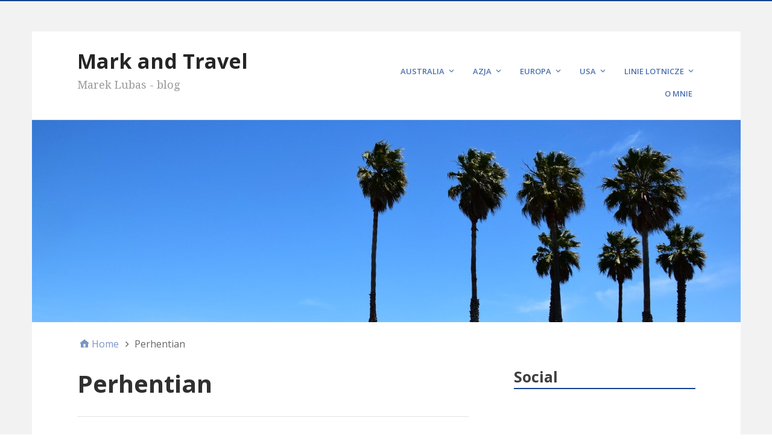

--- FILE ---
content_type: text/html; charset=UTF-8
request_url: https://markandtravel.com/tag/perhentian
body_size: 9724
content:
<!DOCTYPE html>
<html dir="ltr" lang="pl-PL" prefix="og: https://ogp.me/ns#">

<head>
<meta charset="UTF-8" />
<title>Perhentian</title>
	<style>img:is([sizes="auto" i], [sizes^="auto," i]) { contain-intrinsic-size: 3000px 1500px }</style>
	
		<!-- All in One SEO 4.9.0 - aioseo.com -->
	<meta name="robots" content="max-image-preview:large" />
	<link rel="canonical" href="https://markandtravel.com/tag/perhentian" />
	<meta name="generator" content="All in One SEO (AIOSEO) 4.9.0" />
		<script type="application/ld+json" class="aioseo-schema">
			{"@context":"https:\/\/schema.org","@graph":[{"@type":"BreadcrumbList","@id":"https:\/\/markandtravel.com\/tag\/perhentian#breadcrumblist","itemListElement":[{"@type":"ListItem","@id":"https:\/\/markandtravel.com#listItem","position":1,"name":"Home","item":"https:\/\/markandtravel.com","nextItem":{"@type":"ListItem","@id":"https:\/\/markandtravel.com\/tag\/perhentian#listItem","name":"Perhentian"}},{"@type":"ListItem","@id":"https:\/\/markandtravel.com\/tag\/perhentian#listItem","position":2,"name":"Perhentian","previousItem":{"@type":"ListItem","@id":"https:\/\/markandtravel.com#listItem","name":"Home"}}]},{"@type":"CollectionPage","@id":"https:\/\/markandtravel.com\/tag\/perhentian#collectionpage","url":"https:\/\/markandtravel.com\/tag\/perhentian","name":"Perhentian","inLanguage":"pl-PL","isPartOf":{"@id":"https:\/\/markandtravel.com\/#website"},"breadcrumb":{"@id":"https:\/\/markandtravel.com\/tag\/perhentian#breadcrumblist"}},{"@type":"Organization","@id":"https:\/\/markandtravel.com\/#organization","name":"Mark and Travel","description":"Marek Lubas - blog","url":"https:\/\/markandtravel.com\/"},{"@type":"WebSite","@id":"https:\/\/markandtravel.com\/#website","url":"https:\/\/markandtravel.com\/","name":"Mark and Travel","description":"Marek Lubas - blog","inLanguage":"pl-PL","publisher":{"@id":"https:\/\/markandtravel.com\/#organization"}}]}
		</script>
		<!-- All in One SEO -->

<meta name="viewport" content="width=device-width, initial-scale=1" />
<meta name="generator" content="Stargazer 4.0.0" />
<link rel='dns-prefetch' href='//fonts.googleapis.com' />
<link rel="alternate" type="application/rss+xml" title="Mark and Travel &raquo; Kanał z wpisami" href="https://markandtravel.com/feed" />
<link rel="alternate" type="application/rss+xml" title="Mark and Travel &raquo; Kanał z komentarzami" href="https://markandtravel.com/comments/feed" />
<link rel="alternate" type="application/rss+xml" title="Mark and Travel &raquo; Kanał z wpisami otagowanymi jako Perhentian" href="https://markandtravel.com/tag/perhentian/feed" />
<link rel="pingback" href="https://markandtravel.com/xmlrpc.php" />
<script type="text/javascript">
/* <![CDATA[ */
window._wpemojiSettings = {"baseUrl":"https:\/\/s.w.org\/images\/core\/emoji\/16.0.1\/72x72\/","ext":".png","svgUrl":"https:\/\/s.w.org\/images\/core\/emoji\/16.0.1\/svg\/","svgExt":".svg","source":{"concatemoji":"https:\/\/markandtravel.com\/wp-includes\/js\/wp-emoji-release.min.js?ver=cd43de7bdd4156a79ecfc466e653b701"}};
/*! This file is auto-generated */
!function(s,n){var o,i,e;function c(e){try{var t={supportTests:e,timestamp:(new Date).valueOf()};sessionStorage.setItem(o,JSON.stringify(t))}catch(e){}}function p(e,t,n){e.clearRect(0,0,e.canvas.width,e.canvas.height),e.fillText(t,0,0);var t=new Uint32Array(e.getImageData(0,0,e.canvas.width,e.canvas.height).data),a=(e.clearRect(0,0,e.canvas.width,e.canvas.height),e.fillText(n,0,0),new Uint32Array(e.getImageData(0,0,e.canvas.width,e.canvas.height).data));return t.every(function(e,t){return e===a[t]})}function u(e,t){e.clearRect(0,0,e.canvas.width,e.canvas.height),e.fillText(t,0,0);for(var n=e.getImageData(16,16,1,1),a=0;a<n.data.length;a++)if(0!==n.data[a])return!1;return!0}function f(e,t,n,a){switch(t){case"flag":return n(e,"\ud83c\udff3\ufe0f\u200d\u26a7\ufe0f","\ud83c\udff3\ufe0f\u200b\u26a7\ufe0f")?!1:!n(e,"\ud83c\udde8\ud83c\uddf6","\ud83c\udde8\u200b\ud83c\uddf6")&&!n(e,"\ud83c\udff4\udb40\udc67\udb40\udc62\udb40\udc65\udb40\udc6e\udb40\udc67\udb40\udc7f","\ud83c\udff4\u200b\udb40\udc67\u200b\udb40\udc62\u200b\udb40\udc65\u200b\udb40\udc6e\u200b\udb40\udc67\u200b\udb40\udc7f");case"emoji":return!a(e,"\ud83e\udedf")}return!1}function g(e,t,n,a){var r="undefined"!=typeof WorkerGlobalScope&&self instanceof WorkerGlobalScope?new OffscreenCanvas(300,150):s.createElement("canvas"),o=r.getContext("2d",{willReadFrequently:!0}),i=(o.textBaseline="top",o.font="600 32px Arial",{});return e.forEach(function(e){i[e]=t(o,e,n,a)}),i}function t(e){var t=s.createElement("script");t.src=e,t.defer=!0,s.head.appendChild(t)}"undefined"!=typeof Promise&&(o="wpEmojiSettingsSupports",i=["flag","emoji"],n.supports={everything:!0,everythingExceptFlag:!0},e=new Promise(function(e){s.addEventListener("DOMContentLoaded",e,{once:!0})}),new Promise(function(t){var n=function(){try{var e=JSON.parse(sessionStorage.getItem(o));if("object"==typeof e&&"number"==typeof e.timestamp&&(new Date).valueOf()<e.timestamp+604800&&"object"==typeof e.supportTests)return e.supportTests}catch(e){}return null}();if(!n){if("undefined"!=typeof Worker&&"undefined"!=typeof OffscreenCanvas&&"undefined"!=typeof URL&&URL.createObjectURL&&"undefined"!=typeof Blob)try{var e="postMessage("+g.toString()+"("+[JSON.stringify(i),f.toString(),p.toString(),u.toString()].join(",")+"));",a=new Blob([e],{type:"text/javascript"}),r=new Worker(URL.createObjectURL(a),{name:"wpTestEmojiSupports"});return void(r.onmessage=function(e){c(n=e.data),r.terminate(),t(n)})}catch(e){}c(n=g(i,f,p,u))}t(n)}).then(function(e){for(var t in e)n.supports[t]=e[t],n.supports.everything=n.supports.everything&&n.supports[t],"flag"!==t&&(n.supports.everythingExceptFlag=n.supports.everythingExceptFlag&&n.supports[t]);n.supports.everythingExceptFlag=n.supports.everythingExceptFlag&&!n.supports.flag,n.DOMReady=!1,n.readyCallback=function(){n.DOMReady=!0}}).then(function(){return e}).then(function(){var e;n.supports.everything||(n.readyCallback(),(e=n.source||{}).concatemoji?t(e.concatemoji):e.wpemoji&&e.twemoji&&(t(e.twemoji),t(e.wpemoji)))}))}((window,document),window._wpemojiSettings);
/* ]]> */
</script>
<link rel='stylesheet' id='wp-block-library-css' href='https://markandtravel.com/wp-includes/css/dist/block-library/style.min.css?ver=cd43de7bdd4156a79ecfc466e653b701' type='text/css' media='all' />
<style id='classic-theme-styles-inline-css' type='text/css'>
/*! This file is auto-generated */
.wp-block-button__link{color:#fff;background-color:#32373c;border-radius:9999px;box-shadow:none;text-decoration:none;padding:calc(.667em + 2px) calc(1.333em + 2px);font-size:1.125em}.wp-block-file__button{background:#32373c;color:#fff;text-decoration:none}
</style>
<link rel='stylesheet' id='aioseo/css/src/vue/standalone/blocks/table-of-contents/global.scss-css' href='https://markandtravel.com/wp-content/plugins/all-in-one-seo-pack/dist/Lite/assets/css/table-of-contents/global.e90f6d47.css?ver=4.9.0' type='text/css' media='all' />
<style id='global-styles-inline-css' type='text/css'>
:root{--wp--preset--aspect-ratio--square: 1;--wp--preset--aspect-ratio--4-3: 4/3;--wp--preset--aspect-ratio--3-4: 3/4;--wp--preset--aspect-ratio--3-2: 3/2;--wp--preset--aspect-ratio--2-3: 2/3;--wp--preset--aspect-ratio--16-9: 16/9;--wp--preset--aspect-ratio--9-16: 9/16;--wp--preset--color--black: #000000;--wp--preset--color--cyan-bluish-gray: #abb8c3;--wp--preset--color--white: #ffffff;--wp--preset--color--pale-pink: #f78da7;--wp--preset--color--vivid-red: #cf2e2e;--wp--preset--color--luminous-vivid-orange: #ff6900;--wp--preset--color--luminous-vivid-amber: #fcb900;--wp--preset--color--light-green-cyan: #7bdcb5;--wp--preset--color--vivid-green-cyan: #00d084;--wp--preset--color--pale-cyan-blue: #8ed1fc;--wp--preset--color--vivid-cyan-blue: #0693e3;--wp--preset--color--vivid-purple: #9b51e0;--wp--preset--gradient--vivid-cyan-blue-to-vivid-purple: linear-gradient(135deg,rgba(6,147,227,1) 0%,rgb(155,81,224) 100%);--wp--preset--gradient--light-green-cyan-to-vivid-green-cyan: linear-gradient(135deg,rgb(122,220,180) 0%,rgb(0,208,130) 100%);--wp--preset--gradient--luminous-vivid-amber-to-luminous-vivid-orange: linear-gradient(135deg,rgba(252,185,0,1) 0%,rgba(255,105,0,1) 100%);--wp--preset--gradient--luminous-vivid-orange-to-vivid-red: linear-gradient(135deg,rgba(255,105,0,1) 0%,rgb(207,46,46) 100%);--wp--preset--gradient--very-light-gray-to-cyan-bluish-gray: linear-gradient(135deg,rgb(238,238,238) 0%,rgb(169,184,195) 100%);--wp--preset--gradient--cool-to-warm-spectrum: linear-gradient(135deg,rgb(74,234,220) 0%,rgb(151,120,209) 20%,rgb(207,42,186) 40%,rgb(238,44,130) 60%,rgb(251,105,98) 80%,rgb(254,248,76) 100%);--wp--preset--gradient--blush-light-purple: linear-gradient(135deg,rgb(255,206,236) 0%,rgb(152,150,240) 100%);--wp--preset--gradient--blush-bordeaux: linear-gradient(135deg,rgb(254,205,165) 0%,rgb(254,45,45) 50%,rgb(107,0,62) 100%);--wp--preset--gradient--luminous-dusk: linear-gradient(135deg,rgb(255,203,112) 0%,rgb(199,81,192) 50%,rgb(65,88,208) 100%);--wp--preset--gradient--pale-ocean: linear-gradient(135deg,rgb(255,245,203) 0%,rgb(182,227,212) 50%,rgb(51,167,181) 100%);--wp--preset--gradient--electric-grass: linear-gradient(135deg,rgb(202,248,128) 0%,rgb(113,206,126) 100%);--wp--preset--gradient--midnight: linear-gradient(135deg,rgb(2,3,129) 0%,rgb(40,116,252) 100%);--wp--preset--font-size--small: 13px;--wp--preset--font-size--medium: 20px;--wp--preset--font-size--large: 36px;--wp--preset--font-size--x-large: 42px;--wp--preset--spacing--20: 0.44rem;--wp--preset--spacing--30: 0.67rem;--wp--preset--spacing--40: 1rem;--wp--preset--spacing--50: 1.5rem;--wp--preset--spacing--60: 2.25rem;--wp--preset--spacing--70: 3.38rem;--wp--preset--spacing--80: 5.06rem;--wp--preset--shadow--natural: 6px 6px 9px rgba(0, 0, 0, 0.2);--wp--preset--shadow--deep: 12px 12px 50px rgba(0, 0, 0, 0.4);--wp--preset--shadow--sharp: 6px 6px 0px rgba(0, 0, 0, 0.2);--wp--preset--shadow--outlined: 6px 6px 0px -3px rgba(255, 255, 255, 1), 6px 6px rgba(0, 0, 0, 1);--wp--preset--shadow--crisp: 6px 6px 0px rgba(0, 0, 0, 1);}:where(.is-layout-flex){gap: 0.5em;}:where(.is-layout-grid){gap: 0.5em;}body .is-layout-flex{display: flex;}.is-layout-flex{flex-wrap: wrap;align-items: center;}.is-layout-flex > :is(*, div){margin: 0;}body .is-layout-grid{display: grid;}.is-layout-grid > :is(*, div){margin: 0;}:where(.wp-block-columns.is-layout-flex){gap: 2em;}:where(.wp-block-columns.is-layout-grid){gap: 2em;}:where(.wp-block-post-template.is-layout-flex){gap: 1.25em;}:where(.wp-block-post-template.is-layout-grid){gap: 1.25em;}.has-black-color{color: var(--wp--preset--color--black) !important;}.has-cyan-bluish-gray-color{color: var(--wp--preset--color--cyan-bluish-gray) !important;}.has-white-color{color: var(--wp--preset--color--white) !important;}.has-pale-pink-color{color: var(--wp--preset--color--pale-pink) !important;}.has-vivid-red-color{color: var(--wp--preset--color--vivid-red) !important;}.has-luminous-vivid-orange-color{color: var(--wp--preset--color--luminous-vivid-orange) !important;}.has-luminous-vivid-amber-color{color: var(--wp--preset--color--luminous-vivid-amber) !important;}.has-light-green-cyan-color{color: var(--wp--preset--color--light-green-cyan) !important;}.has-vivid-green-cyan-color{color: var(--wp--preset--color--vivid-green-cyan) !important;}.has-pale-cyan-blue-color{color: var(--wp--preset--color--pale-cyan-blue) !important;}.has-vivid-cyan-blue-color{color: var(--wp--preset--color--vivid-cyan-blue) !important;}.has-vivid-purple-color{color: var(--wp--preset--color--vivid-purple) !important;}.has-black-background-color{background-color: var(--wp--preset--color--black) !important;}.has-cyan-bluish-gray-background-color{background-color: var(--wp--preset--color--cyan-bluish-gray) !important;}.has-white-background-color{background-color: var(--wp--preset--color--white) !important;}.has-pale-pink-background-color{background-color: var(--wp--preset--color--pale-pink) !important;}.has-vivid-red-background-color{background-color: var(--wp--preset--color--vivid-red) !important;}.has-luminous-vivid-orange-background-color{background-color: var(--wp--preset--color--luminous-vivid-orange) !important;}.has-luminous-vivid-amber-background-color{background-color: var(--wp--preset--color--luminous-vivid-amber) !important;}.has-light-green-cyan-background-color{background-color: var(--wp--preset--color--light-green-cyan) !important;}.has-vivid-green-cyan-background-color{background-color: var(--wp--preset--color--vivid-green-cyan) !important;}.has-pale-cyan-blue-background-color{background-color: var(--wp--preset--color--pale-cyan-blue) !important;}.has-vivid-cyan-blue-background-color{background-color: var(--wp--preset--color--vivid-cyan-blue) !important;}.has-vivid-purple-background-color{background-color: var(--wp--preset--color--vivid-purple) !important;}.has-black-border-color{border-color: var(--wp--preset--color--black) !important;}.has-cyan-bluish-gray-border-color{border-color: var(--wp--preset--color--cyan-bluish-gray) !important;}.has-white-border-color{border-color: var(--wp--preset--color--white) !important;}.has-pale-pink-border-color{border-color: var(--wp--preset--color--pale-pink) !important;}.has-vivid-red-border-color{border-color: var(--wp--preset--color--vivid-red) !important;}.has-luminous-vivid-orange-border-color{border-color: var(--wp--preset--color--luminous-vivid-orange) !important;}.has-luminous-vivid-amber-border-color{border-color: var(--wp--preset--color--luminous-vivid-amber) !important;}.has-light-green-cyan-border-color{border-color: var(--wp--preset--color--light-green-cyan) !important;}.has-vivid-green-cyan-border-color{border-color: var(--wp--preset--color--vivid-green-cyan) !important;}.has-pale-cyan-blue-border-color{border-color: var(--wp--preset--color--pale-cyan-blue) !important;}.has-vivid-cyan-blue-border-color{border-color: var(--wp--preset--color--vivid-cyan-blue) !important;}.has-vivid-purple-border-color{border-color: var(--wp--preset--color--vivid-purple) !important;}.has-vivid-cyan-blue-to-vivid-purple-gradient-background{background: var(--wp--preset--gradient--vivid-cyan-blue-to-vivid-purple) !important;}.has-light-green-cyan-to-vivid-green-cyan-gradient-background{background: var(--wp--preset--gradient--light-green-cyan-to-vivid-green-cyan) !important;}.has-luminous-vivid-amber-to-luminous-vivid-orange-gradient-background{background: var(--wp--preset--gradient--luminous-vivid-amber-to-luminous-vivid-orange) !important;}.has-luminous-vivid-orange-to-vivid-red-gradient-background{background: var(--wp--preset--gradient--luminous-vivid-orange-to-vivid-red) !important;}.has-very-light-gray-to-cyan-bluish-gray-gradient-background{background: var(--wp--preset--gradient--very-light-gray-to-cyan-bluish-gray) !important;}.has-cool-to-warm-spectrum-gradient-background{background: var(--wp--preset--gradient--cool-to-warm-spectrum) !important;}.has-blush-light-purple-gradient-background{background: var(--wp--preset--gradient--blush-light-purple) !important;}.has-blush-bordeaux-gradient-background{background: var(--wp--preset--gradient--blush-bordeaux) !important;}.has-luminous-dusk-gradient-background{background: var(--wp--preset--gradient--luminous-dusk) !important;}.has-pale-ocean-gradient-background{background: var(--wp--preset--gradient--pale-ocean) !important;}.has-electric-grass-gradient-background{background: var(--wp--preset--gradient--electric-grass) !important;}.has-midnight-gradient-background{background: var(--wp--preset--gradient--midnight) !important;}.has-small-font-size{font-size: var(--wp--preset--font-size--small) !important;}.has-medium-font-size{font-size: var(--wp--preset--font-size--medium) !important;}.has-large-font-size{font-size: var(--wp--preset--font-size--large) !important;}.has-x-large-font-size{font-size: var(--wp--preset--font-size--x-large) !important;}
:where(.wp-block-post-template.is-layout-flex){gap: 1.25em;}:where(.wp-block-post-template.is-layout-grid){gap: 1.25em;}
:where(.wp-block-columns.is-layout-flex){gap: 2em;}:where(.wp-block-columns.is-layout-grid){gap: 2em;}
:root :where(.wp-block-pullquote){font-size: 1.5em;line-height: 1.6;}
</style>
<link rel='stylesheet' id='stargazer-font-css' href='https://fonts.googleapis.com/css?family=Droid+Serif%3A400%2C700%2C400italic%2C700italic%7COpen+Sans%3A300%2C400%2C600%2C700&#038;ver=6.8.3#038;subset=latin,latin-ext' type='text/css' media='all' />
<link rel='stylesheet' id='hybrid-one-five-css' href='https://markandtravel.com/wp-content/themes/stargazer/library/css/one-five.min.css?ver=4.0.0' type='text/css' media='all' />
<link rel='stylesheet' id='hybrid-gallery-css' href='https://markandtravel.com/wp-content/themes/stargazer/library/css/gallery.min.css?ver=4.0.0' type='text/css' media='all' />
<link rel='stylesheet' id='stargazer-mediaelement-css' href='https://markandtravel.com/wp-content/themes/stargazer/css/mediaelement.min.css?ver=cd43de7bdd4156a79ecfc466e653b701' type='text/css' media='all' />
<link rel='stylesheet' id='stargazer-media-css' href='https://markandtravel.com/wp-content/themes/stargazer/css/media.min.css?ver=cd43de7bdd4156a79ecfc466e653b701' type='text/css' media='all' />
<link rel='stylesheet' id='hybrid-style-css' href='https://markandtravel.com/wp-content/themes/stargazer/style.min.css?ver=cd43de7bdd4156a79ecfc466e653b701' type='text/css' media='all' />
<link rel='stylesheet' id='wp-pagenavi-css' href='https://markandtravel.com/wp-content/plugins/wp-pagenavi/pagenavi-css.css?ver=2.70' type='text/css' media='all' />
<link rel='stylesheet' id='wpgdprc-front-css-css' href='https://markandtravel.com/wp-content/plugins/wp-gdpr-compliance/Assets/css/front.css?ver=1707480988' type='text/css' media='all' />
<style id='wpgdprc-front-css-inline-css' type='text/css'>
:root{--wp-gdpr--bar--background-color: #000000;--wp-gdpr--bar--color: #ffffff;--wp-gdpr--button--background-color: #000000;--wp-gdpr--button--background-color--darken: #000000;--wp-gdpr--button--color: #ffffff;}
</style>
<script type="text/javascript" src="https://markandtravel.com/wp-includes/js/jquery/jquery.min.js?ver=3.7.1" id="jquery-core-js"></script>
<script type="text/javascript" src="https://markandtravel.com/wp-includes/js/jquery/jquery-migrate.min.js?ver=3.4.1" id="jquery-migrate-js"></script>
<script type="text/javascript" id="wpgdprc-front-js-js-extra">
/* <![CDATA[ */
var wpgdprcFront = {"ajaxUrl":"https:\/\/markandtravel.com\/wp-admin\/admin-ajax.php","ajaxNonce":"4cee8c1325","ajaxArg":"security","pluginPrefix":"wpgdprc","blogId":"1","isMultiSite":"","locale":"pl_PL","showSignUpModal":"","showFormModal":"","cookieName":"wpgdprc-consent","consentVersion":"","path":"\/","prefix":"wpgdprc"};
/* ]]> */
</script>
<script type="text/javascript" src="https://markandtravel.com/wp-content/plugins/wp-gdpr-compliance/Assets/js/front.min.js?ver=1707480988" id="wpgdprc-front-js-js"></script>
<link rel="https://api.w.org/" href="https://markandtravel.com/wp-json/" /><link rel="alternate" title="JSON" type="application/json" href="https://markandtravel.com/wp-json/wp/v2/tags/40" /><link rel="EditURI" type="application/rsd+xml" title="RSD" href="https://markandtravel.com/xmlrpc.php?rsd" />

<style type="text/css" id="custom-colors-css">a, .wp-playlist-light .wp-playlist-playing, .wp-embed-comments a,.wp-embed-share-dialog-open, .wp-embed a { color: rgba( 18, 65, 145, 0.75 ); } a:hover, a:focus, legend, mark, .comment-respond .required, pre,.form-allowed-tags code, pre code,.wp-playlist-light .wp-playlist-item:hover,.wp-playlist-light .wp-playlist-item:focus,.mejs-button button:hover::after, .mejs-button button:focus::after,.mejs-overlay-button:hover::after, .mejs-overlay-button:focus::after,.wp-embed-comments a:hover, .wp-embed-comments a:focus,.wp-embed-share-dialog-open:hover, .wp-embed-share-dialog-open:focus,.wp-embed a:hover, .wp-embed a:focus{ color: #124191; } input[type='submit'], input[type='reset'], input[type='button'], button, .page-links a,.comment-reply-link, .comment-reply-login, .wp-calendar td.has-posts a, #menu-sub-terms li a{ background-color: rgba( 18, 65, 145, 0.8 ); } legend, mark, pre, .form-allowed-tags code { background-color: rgba( 18, 65, 145, 0.1 ); } input[type='submit']:hover, input[type='submit']:focus,input[type='reset']:hover, input[type='reset']:focus,input[type='button']:hover, input[type='button']:focus,button:hover, button:focus,.page-links a:hover, .page-links a:focus,.wp-calendar td.has-posts a:hover, .wp-calendar td.has-posts a:focus,.widget-title > .wrap,#comments-number > .wrap, #reply-title > .wrap, .attachment-meta-title > .wrap,.widget_search > .search-form,#menu-sub-terms li a:hover, #menu-sub-terms li a:focus,.comment-reply-link:hover, .comment-reply-link:focus,.comment-reply-login:hover, .comment-reply-login:focus,.mejs-time-rail .mejs-time-loaded, .skip-link .screen-reader-text{ background-color: #124191; } ::selection { background-color: #124191; } legend { border-color: rgba( 18, 65, 145, 0.15 ); } body { border-top-color: #124191; } .entry-content a, .entry-summary a, .comment-content a { border-bottom-color: rgba( 18, 65, 145, 0.15 ); } .entry-content a:hover, .entry-content a:focus,           .entry-summary a:hover, .entry-summary a:focus,           .comment-content a:hover, .comment-content a:focus           { border-bottom-color: rgba( 18, 65, 145, 0.75 ); } body, .widget-title, #comments-number, #reply-title,.attachment-meta-title { border-bottom-color: #124191; } blockquote { background-color: rgba( 18, 65, 145, 0.85 ); } blockquote blockquote { background-color: rgba( 18, 65, 145, 0.9 ); } blockquote { outline-color: rgba( 18, 65, 145, 0.85); }</style>
<style type="text/css">.recentcomments a{display:inline !important;padding:0 !important;margin:0 !important;}</style>
<style type="text/css" id="custom-header-css">body.custom-header #site-title a { color: #252525; }</style>
<style type="text/css" id="custom-background-css">body.custom-background { background: #f2f2f2; }</style>
</head>

<body data-rsssl=1 class="wordpress ltr pl pl-pl parent-theme y2025 m11 d20 h05 thursday logged-out custom-background custom-header display-header-text plural archive taxonomy taxonomy-post_tag taxonomy-post_tag-perhentian post_tag-template-default layout-2c-l custom-colors" dir="ltr" itemscope="itemscope" itemtype="http://schema.org/Blog">

	<div id="container">

		<div class="skip-link">
			<a href="#content" class="screen-reader-text">Skip to content</a>
		</div><!-- .skip-link -->

		
		<div class="wrap">

			<header class="site-header" id="header" role="banner" itemscope="itemscope" itemtype="http://schema.org/WPHeader">

				
					<div id="branding">
						
													<h1 class="site-title" id="site-title" itemprop="headline"><a href="https://markandtravel.com" rel="home">Mark and Travel</a></h1>							<h2 class="site-description" id="site-description" itemprop="description">Marek Lubas - blog</h2>											</div><!-- #branding -->

				
				
	<nav class="menu menu-secondary" role="navigation" id="menu-secondary" aria-label="Secondary Menu" itemscope="itemscope" itemtype="http://schema.org/SiteNavigationElement">

		<h3 id="menu-primary-title" class="menu-toggle">
			<button class="screen-reader-text">Menu 1</button>
		</h3><!-- .menu-toggle -->

		<div class="wrap"><ul id="menu-secondary-items" class="menu-items"><li id="menu-item-622" class="menu-item menu-item-type-taxonomy menu-item-object-category menu-item-has-children menu-item-622"><a href="https://markandtravel.com/category/australia">Australia</a>
<ul class="sub-menu">
	<li id="menu-item-623" class="menu-item menu-item-type-taxonomy menu-item-object-category menu-item-623"><a href="https://markandtravel.com/category/australia/wiktoria">Wiktoria</a></li>
</ul>
</li>
<li id="menu-item-28" class="menu-item menu-item-type-taxonomy menu-item-object-category menu-item-has-children menu-item-28"><a href="https://markandtravel.com/category/azja">Azja</a>
<ul class="sub-menu">
	<li id="menu-item-1246" class="menu-item menu-item-type-taxonomy menu-item-object-category menu-item-1246"><a href="https://markandtravel.com/category/azja/izrael">Izrael</a></li>
	<li id="menu-item-30" class="menu-item menu-item-type-taxonomy menu-item-object-category menu-item-30"><a href="https://markandtravel.com/category/azja/malezja">Malezja</a></li>
	<li id="menu-item-491" class="menu-item menu-item-type-taxonomy menu-item-object-category menu-item-491"><a href="https://markandtravel.com/category/azja/singapur">Singapur</a></li>
</ul>
</li>
<li id="menu-item-31" class="menu-item menu-item-type-taxonomy menu-item-object-category menu-item-has-children menu-item-31"><a href="https://markandtravel.com/category/europa">Europa</a>
<ul class="sub-menu">
	<li id="menu-item-1351" class="menu-item menu-item-type-taxonomy menu-item-object-category menu-item-1351"><a href="https://markandtravel.com/category/europa/hiszpania">Hiszpania</a></li>
	<li id="menu-item-1321" class="menu-item menu-item-type-taxonomy menu-item-object-category menu-item-1321"><a href="https://markandtravel.com/category/europa/polska">Polska</a></li>
</ul>
</li>
<li id="menu-item-896" class="menu-item menu-item-type-taxonomy menu-item-object-category menu-item-has-children menu-item-896"><a href="https://markandtravel.com/category/stany-zjednoczone">USA</a>
<ul class="sub-menu">
	<li id="menu-item-1006" class="menu-item menu-item-type-taxonomy menu-item-object-category menu-item-1006"><a href="https://markandtravel.com/category/stany-zjednoczone/kalifornia">Kalifornia</a></li>
	<li id="menu-item-897" class="menu-item menu-item-type-taxonomy menu-item-object-category menu-item-897"><a href="https://markandtravel.com/category/stany-zjednoczone/nowy-jork">Nowy Jork</a></li>
</ul>
</li>
<li id="menu-item-40" class="menu-item menu-item-type-taxonomy menu-item-object-category menu-item-has-children menu-item-40"><a href="https://markandtravel.com/category/linie-lotnicze">Linie lotnicze</a>
<ul class="sub-menu">
	<li id="menu-item-563" class="menu-item menu-item-type-taxonomy menu-item-object-category menu-item-563"><a href="https://markandtravel.com/category/linie-lotnicze/british-airways">British Airways</a></li>
	<li id="menu-item-743" class="menu-item menu-item-type-taxonomy menu-item-object-category menu-item-743"><a href="https://markandtravel.com/category/linie-lotnicze/delta-airlines">Delta AirLines</a></li>
	<li id="menu-item-532" class="menu-item menu-item-type-taxonomy menu-item-object-category menu-item-532"><a href="https://markandtravel.com/category/linie-lotnicze/emirates">Emirates</a></li>
	<li id="menu-item-755" class="menu-item menu-item-type-taxonomy menu-item-object-category menu-item-755"><a href="https://markandtravel.com/category/linie-lotnicze/norwegian">Norwegian</a></li>
	<li id="menu-item-931" class="menu-item menu-item-type-taxonomy menu-item-object-category menu-item-931"><a href="https://markandtravel.com/category/linie-lotnicze/virgin-america">Virgin America</a></li>
</ul>
</li>
<li id="menu-item-44" class="menu-item menu-item-type-post_type menu-item-object-page menu-item-44"><a href="https://markandtravel.com/o-mnie">O mnie</a></li>
</ul></div>
	</nav><!-- #menu-secondary -->


			</header><!-- #header -->

			
				<img class="header-image" src="https://markandtravel.com/wp-content/uploads/2017/03/SFO-palms.jpg" width="1175" height="335" alt="" />

			
			<div id="main" class="main">

				
	<nav role="navigation" aria-label="Breadcrumbs" class="breadcrumb-trail breadcrumbs" itemprop="breadcrumb"><ul class="trail-items" itemscope itemtype="http://schema.org/BreadcrumbList"><meta name="numberOfItems" content="2" /><meta name="itemListOrder" content="Ascending" /><li itemprop="itemListElement" itemscope itemtype="http://schema.org/ListItem" class="trail-item trail-begin"><a href="https://markandtravel.com" rel="home"><span itemprop="name">Home</span></a><meta itemprop="position" content="1" /></li><li itemprop="itemListElement" itemscope itemtype="http://schema.org/ListItem" class="trail-item trail-end"><span itemprop="name">Perhentian</span><meta itemprop="position" content="2" /></li></ul></nav>

<main class="content" id="content" role="main">

	
		<div class="archive-header" itemscope="itemscope" itemtype="http://schema.org/WebPageElement">

	<h1 class="archive-title" itemprop="headline">Perhentian</h1>

	
	
</div><!-- .loop-meta -->
	
	
		
			
			<article class="entry author-marek post-368 post type-post status-publish format-standard has-post-thumbnail category-azja category-malezja tag-besar tag-coral-view tag-kecil tag-perhentian tag-perhentian-islands tag-turtle-beach tag-wyspa tag-wyspy-perhentian" id="post-368" itemscope="itemscope" itemtype="http://schema.org/BlogPosting" itemprop="blogPost">

	
		<a href="https://markandtravel.com/chwila-na-perhentian-islands.html"><img  class="landscape cw-greater thumbnail stargazer-full" width="250" height="188" alt="Turtle Beach Small" itemprop="image" src="https://markandtravel.com/wp-content/uploads/2014/09/turtle-beach-small.jpg" /></a>
		<header class="entry-header">

			<h2 class="entry-title" itemprop="headline"><a href="https://markandtravel.com/chwila-na-perhentian-islands.html" rel="bookmark" itemprop="url">Chwila na Perhentian Islands</a></h2>
			<div class="entry-byline">
				<span class="entry-author" itemprop="author" itemscope="itemscope" itemtype="http://schema.org/Person"><a href="https://markandtravel.com/author/marek" title="Wpisy od Marek" rel="author" class="url fn n" itemprop="url"><span itemprop="name">Marek</span></a></span>
				<time class="entry-published updated" datetime="2014-09-03T19:14:41+02:00" itemprop="datePublished" title="środa, 3 września, 2014, 7:14 pm">3 września 2014</time>
				<a href="https://markandtravel.com/chwila-na-perhentian-islands.html#comments" class="comments-link" itemprop="discussionURL">7</a>							</div><!-- .entry-byline -->

		</header><!-- .entry-header -->

		<div class="entry-summary" itemprop="description">
			<p>Na wyspę przybyłem późnym popołudniem, zatem większe wędrówki nie wchodziły w grę. Okolica była na tyle interesująca, że obyło się bez poszukiwań atrakcji. Spacer, leżak, kolacja itp. to wszystko czego wtedy <a href="https://markandtravel.com/chwila-na-perhentian-islands.html" class="more-link">[&hellip;]</a></p>
		</div><!-- .entry-summary -->

	
</article><!-- .entry -->
			
		
			
			<article class="entry author-marek post-297 post type-post status-publish format-standard has-post-thumbnail category-azja category-malezja tag-airasia tag-besar tag-kecil tag-klia tag-kota-bharu tag-kuala-besut tag-kuala-lumpur tag-lcct tag-malezja tag-perhentian tag-perhentian-islands tag-wyspa tag-wyspy-perhentian" id="post-297" itemscope="itemscope" itemtype="http://schema.org/BlogPosting" itemprop="blogPost">

	
		<a href="https://markandtravel.com/jak-dostac-sie-na-perhentian-islands.html"><img  class="landscape cw-greater thumbnail stargazer-full" width="250" height="188" alt="Perhentian Besar 2 łodzie" itemprop="image" src="https://markandtravel.com/wp-content/uploads/2014/07/perhentian-lodzie.jpg" /></a>
		<header class="entry-header">

			<h2 class="entry-title" itemprop="headline"><a href="https://markandtravel.com/jak-dostac-sie-na-perhentian-islands.html" rel="bookmark" itemprop="url">Jak dostać się na Perhentian Islands?</a></h2>
			<div class="entry-byline">
				<span class="entry-author" itemprop="author" itemscope="itemscope" itemtype="http://schema.org/Person"><a href="https://markandtravel.com/author/marek" title="Wpisy od Marek" rel="author" class="url fn n" itemprop="url"><span itemprop="name">Marek</span></a></span>
				<time class="entry-published updated" datetime="2014-07-19T18:41:42+02:00" itemprop="datePublished" title="sobota, 19 lipca, 2014, 6:41 pm">19 lipca 2014</time>
				<a href="https://markandtravel.com/jak-dostac-sie-na-perhentian-islands.html#comments" class="comments-link" itemprop="discussionURL">1</a>							</div><!-- .entry-byline -->

		</header><!-- .entry-header -->

		<div class="entry-summary" itemprop="description">
			<p>Będąc jeszcze w &#8220;Mieście Lwa&#8221; postanowiłem, że po kilku dniach spędzonych w stolicy Malezji, wybiorę się w rejony, gdzie życie płynie wolniej i można pozbierać myśli. Obrany kierunek to Perhentian Islands, czyli dwie <a href="https://markandtravel.com/jak-dostac-sie-na-perhentian-islands.html" class="more-link">[&hellip;]</a></p>
		</div><!-- .entry-summary -->

	
</article><!-- .entry -->
			
		
		
	

	
</main><!-- #content -->

				
	<aside class="sidebar sidebar-primary" role="complementary" id="sidebar-primary" aria-label="Primary Sidebar" itemscope="itemscope" itemtype="http://schema.org/WPSideBar">

		<h3 id="sidebar-primary-title" class="screen-reader-text">Primary Sidebar</h3>

		
			<section id="text-3" class="widget widget_text"><h3 class="widget-title">Social</h3>			<div class="textwidget"><iframe src="//www.facebook.com/plugins/likebox.php?href=https%3A%2F%2Fwww.facebook.com%2Fmarkandtravel&amp;width&amp;height=258&amp;colorscheme=light&amp;show_faces=true&amp;header=false&amp;stream=false&amp;show_border=true" scrolling="no" frameborder="0" style="border:none; overflow:hidden; height:258px;" allowTransparency="true"></iframe></div>
		</section>
		<section id="recent-posts-2" class="widget widget_recent_entries">
		<h3 class="widget-title">Ostatnie wpisy</h3>
		<ul>
											<li>
					<a href="https://markandtravel.com/stary-kontynent-nowe-mozliwosci-czyli-podsumowanie-2019-roku.html">Stary Kontynent, nowe  możliwości, czyli podsumowanie 2019 roku</a>
									</li>
											<li>
					<a href="https://markandtravel.com/podroznicze-podsumowanie-2018.html">Podróżnicze podsumowanie 2018</a>
									</li>
											<li>
					<a href="https://markandtravel.com/podroznicze-podsumowanie-2017.html">Podróżnicze podsumowanie 2017</a>
									</li>
											<li>
					<a href="https://markandtravel.com/sylwester-i-nowy-rok-w-hiszpanskich-klimatach-feliz-ano-nuevo.html">Sylwester i Nowy Rok w hiszpańskich klimatach</a>
									</li>
											<li>
					<a href="https://markandtravel.com/czarna-gora-i-zieleniec-sezon-zimowy-niski.html">Czarna Góra i Zieleniec w sezonie zimowym niskim</a>
									</li>
					</ul>

		</section><section id="recent-comments-4" class="widget widget_recent_comments"><h3 class="widget-title">Komentarze</h3><ul id="recentcomments"><li class="recentcomments"><span class="comment-author-link">Marek</span> - <a href="https://markandtravel.com/ejlat-ceny-informacje-praktyczne.html#comment-222640">Ejlat &#8211; informacje praktyczne z naciskiem na ceny</a></li><li class="recentcomments"><span class="comment-author-link">Barbara</span> - <a href="https://markandtravel.com/ejlat-ceny-informacje-praktyczne.html#comment-222638">Ejlat &#8211; informacje praktyczne z naciskiem na ceny</a></li><li class="recentcomments"><span class="comment-author-link">Maciej</span> - <a href="https://markandtravel.com/ejlat-ceny-informacje-praktyczne.html#comment-222635">Ejlat &#8211; informacje praktyczne z naciskiem na ceny</a></li><li class="recentcomments"><span class="comment-author-link">Sylwester</span> - <a href="https://markandtravel.com/ejlat-ceny-informacje-praktyczne.html#comment-222631">Ejlat &#8211; informacje praktyczne z naciskiem na ceny</a></li></ul></section><section id="block-7" class="widget widget_block">
<div class="wp-block-group"><div class="wp-block-group__inner-container is-layout-flow wp-block-group-is-layout-flow"><h3 class="widget-title">Kategorie</h3><div class="wp-widget-group__inner-blocks"><ul class="wp-block-categories-list wp-block-categories">	<li class="cat-item cat-item-99"><a href="https://markandtravel.com/category/australia">Australia</a>
<ul class='children'>
	<li class="cat-item cat-item-100"><a href="https://markandtravel.com/category/australia/wiktoria">Wiktoria</a>
</li>
</ul>
</li>
	<li class="cat-item cat-item-6"><a href="https://markandtravel.com/category/azja">Azja</a>
<ul class='children'>
	<li class="cat-item cat-item-189"><a href="https://markandtravel.com/category/azja/izrael">Izrael</a>
</li>
	<li class="cat-item cat-item-3"><a href="https://markandtravel.com/category/azja/malezja">Malezja</a>
</li>
	<li class="cat-item cat-item-4"><a href="https://markandtravel.com/category/azja/singapur">Singapur</a>
</li>
</ul>
</li>
	<li class="cat-item cat-item-5"><a href="https://markandtravel.com/category/europa">Europa</a>
<ul class='children'>
	<li class="cat-item cat-item-26"><a href="https://markandtravel.com/category/europa/anglia">Anglia</a>
</li>
	<li class="cat-item cat-item-8"><a href="https://markandtravel.com/category/europa/hiszpania">Hiszpania</a>
</li>
	<li class="cat-item cat-item-22"><a href="https://markandtravel.com/category/europa/niemcy">Niemcy</a>
</li>
	<li class="cat-item cat-item-203"><a href="https://markandtravel.com/category/europa/polska">Polska</a>
</li>
</ul>
</li>
	<li class="cat-item cat-item-13"><a href="https://markandtravel.com/category/linie-lotnicze">Linie lotnicze</a>
<ul class='children'>
	<li class="cat-item cat-item-75"><a href="https://markandtravel.com/category/linie-lotnicze/british-airways">British Airways</a>
</li>
	<li class="cat-item cat-item-118"><a href="https://markandtravel.com/category/linie-lotnicze/delta-airlines">Delta AirLines</a>
</li>
	<li class="cat-item cat-item-70"><a href="https://markandtravel.com/category/linie-lotnicze/emirates">Emirates</a>
</li>
	<li class="cat-item cat-item-125"><a href="https://markandtravel.com/category/linie-lotnicze/norwegian">Norwegian</a>
</li>
	<li class="cat-item cat-item-155"><a href="https://markandtravel.com/category/linie-lotnicze/virgin-america">Virgin America</a>
</li>
</ul>
</li>
	<li class="cat-item cat-item-23"><a href="https://markandtravel.com/category/moto">Moto</a>
</li>
	<li class="cat-item cat-item-97"><a href="https://markandtravel.com/category/podroze">Podróże ogólnie</a>
</li>
	<li class="cat-item cat-item-15"><a href="https://markandtravel.com/category/rozne">Różne</a>
</li>
	<li class="cat-item cat-item-204"><a href="https://markandtravel.com/category/sport">Sport</a>
</li>
	<li class="cat-item cat-item-14"><a href="https://markandtravel.com/category/tech">Tech</a>
</li>
	<li class="cat-item cat-item-142"><a href="https://markandtravel.com/category/stany-zjednoczone">USA</a>
<ul class='children'>
	<li class="cat-item cat-item-165"><a href="https://markandtravel.com/category/stany-zjednoczone/kalifornia">Kalifornia</a>
</li>
	<li class="cat-item cat-item-143"><a href="https://markandtravel.com/category/stany-zjednoczone/nowy-jork">Nowy Jork</a>
</li>
</ul>
</li>
</ul></div></div></div>
</section><section id="text-4" class="widget widget_text"><h3 class="widget-title">Twitter</h3>			<div class="textwidget">My private updates / tweets <br />
(Rather in english)<br /><br />

<a class="twitter-timeline" href="https://twitter.com/LubasMarek" data-widget-id="645561858561310720">Tweets by @LubasMarek</a>
<script>!function(d,s,id){var js,fjs=d.getElementsByTagName(s)[0],p=/^http:/.test(d.location)?'http':'https';if(!d.getElementById(id)){js=d.createElement(s);js.id=id;js.src=p+"://platform.twitter.com/widgets.js";fjs.parentNode.insertBefore(js,fjs);}}(document,"script","twitter-wjs");</script></div>
		</section>
		
	</aside><!-- #sidebar-primary -->


			</div><!-- #main -->

			
		</div><!-- .wrap -->

		<footer class="site-footer" id="footer" role="contentinfo" itemscope="itemscope" itemtype="http://schema.org/WPFooter">

			<div class="wrap">

				
				<p class="credit">
					Copyright &#169; 2025 <a class="site-link" href="https://markandtravel.com" rel="home">Mark and Travel</a>. Powered by <a class="wp-link" href="https://wordpress.org" rel="nofollow">WordPress</a> and Stargazer				</p><!-- .credit -->

			</div><!-- .wrap -->

		</footer><!-- #footer -->

	</div><!-- #container -->

	<script type="speculationrules">
{"prefetch":[{"source":"document","where":{"and":[{"href_matches":"\/*"},{"not":{"href_matches":["\/wp-*.php","\/wp-admin\/*","\/wp-content\/uploads\/*","\/wp-content\/*","\/wp-content\/plugins\/*","\/wp-content\/themes\/stargazer\/*","\/*\\?(.+)"]}},{"not":{"selector_matches":"a[rel~=\"nofollow\"]"}},{"not":{"selector_matches":".no-prefetch, .no-prefetch a"}}]},"eagerness":"conservative"}]}
</script>
<script type="module"  src="https://markandtravel.com/wp-content/plugins/all-in-one-seo-pack/dist/Lite/assets/table-of-contents.95d0dfce.js?ver=4.9.0" id="aioseo/js/src/vue/standalone/blocks/table-of-contents/frontend.js-js"></script>
<script type="text/javascript" id="stargazer-js-extra">
/* <![CDATA[ */
var stargazer_i18n = {"search_toggle":"Expand Search Form"};
/* ]]> */
</script>
<script type="text/javascript" src="https://markandtravel.com/wp-content/themes/stargazer/js/stargazer.min.js" id="stargazer-js"></script>

</body>
</html>